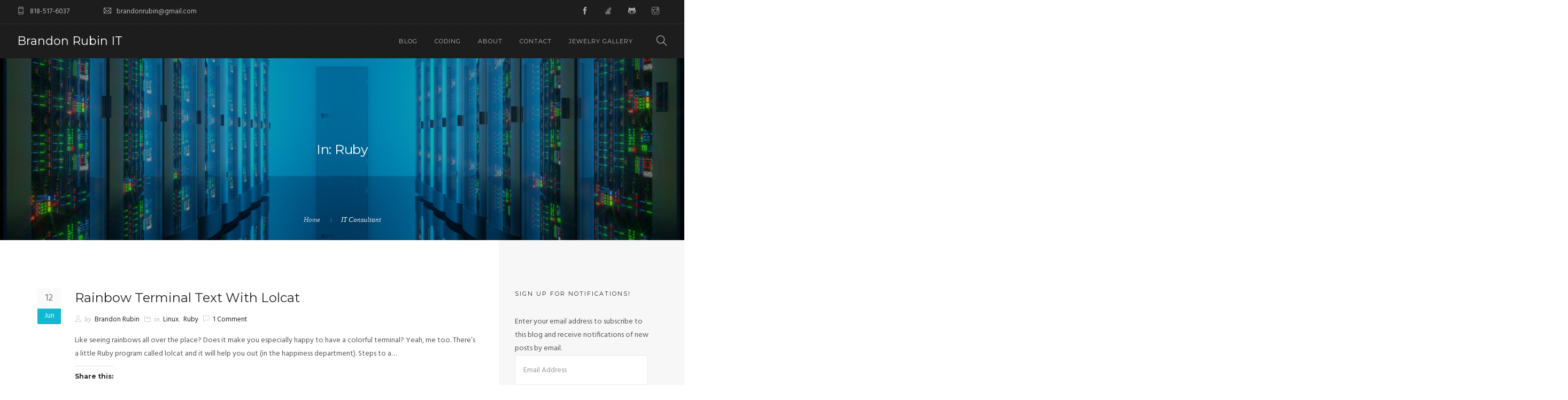

--- FILE ---
content_type: text/html; charset=UTF-8
request_url: https://brandonrubin.me/category/code/ruby/
body_size: 9877
content:
<!doctype html>
<html lang="en-US">
<head>
	<meta charset="UTF-8">
	<meta name="viewport" content="width=device-width, initial-scale=1.0">
	<link rel="pingback" href="https://brandonrubin.me/xmlrpc.php" />
	<title>Ruby &#8211; Brandon Rubin</title>
<link rel='dns-prefetch' href='//s0.wp.com' />
<link rel='dns-prefetch' href='//secure.gravatar.com' />
<link rel='dns-prefetch' href='//fonts.googleapis.com' />
<link rel='dns-prefetch' href='//s.w.org' />
<link rel="alternate" type="application/rss+xml" title="Brandon Rubin &raquo; Feed" href="https://brandonrubin.me/feed/" />
<link rel="alternate" type="application/rss+xml" title="Brandon Rubin &raquo; Comments Feed" href="https://brandonrubin.me/comments/feed/" />
<link rel="alternate" type="application/rss+xml" title="Brandon Rubin &raquo; Ruby Category Feed" href="https://brandonrubin.me/category/code/ruby/feed/" />
		<script type="text/javascript">
			window._wpemojiSettings = {"baseUrl":"https:\/\/s.w.org\/images\/core\/emoji\/12.0.0-1\/72x72\/","ext":".png","svgUrl":"https:\/\/s.w.org\/images\/core\/emoji\/12.0.0-1\/svg\/","svgExt":".svg","source":{"concatemoji":"https:\/\/brandonrubin.me\/wp-includes\/js\/wp-emoji-release.min.js?ver=5.2.23"}};
			!function(e,a,t){var n,r,o,i=a.createElement("canvas"),p=i.getContext&&i.getContext("2d");function s(e,t){var a=String.fromCharCode;p.clearRect(0,0,i.width,i.height),p.fillText(a.apply(this,e),0,0);e=i.toDataURL();return p.clearRect(0,0,i.width,i.height),p.fillText(a.apply(this,t),0,0),e===i.toDataURL()}function c(e){var t=a.createElement("script");t.src=e,t.defer=t.type="text/javascript",a.getElementsByTagName("head")[0].appendChild(t)}for(o=Array("flag","emoji"),t.supports={everything:!0,everythingExceptFlag:!0},r=0;r<o.length;r++)t.supports[o[r]]=function(e){if(!p||!p.fillText)return!1;switch(p.textBaseline="top",p.font="600 32px Arial",e){case"flag":return s([55356,56826,55356,56819],[55356,56826,8203,55356,56819])?!1:!s([55356,57332,56128,56423,56128,56418,56128,56421,56128,56430,56128,56423,56128,56447],[55356,57332,8203,56128,56423,8203,56128,56418,8203,56128,56421,8203,56128,56430,8203,56128,56423,8203,56128,56447]);case"emoji":return!s([55357,56424,55356,57342,8205,55358,56605,8205,55357,56424,55356,57340],[55357,56424,55356,57342,8203,55358,56605,8203,55357,56424,55356,57340])}return!1}(o[r]),t.supports.everything=t.supports.everything&&t.supports[o[r]],"flag"!==o[r]&&(t.supports.everythingExceptFlag=t.supports.everythingExceptFlag&&t.supports[o[r]]);t.supports.everythingExceptFlag=t.supports.everythingExceptFlag&&!t.supports.flag,t.DOMReady=!1,t.readyCallback=function(){t.DOMReady=!0},t.supports.everything||(n=function(){t.readyCallback()},a.addEventListener?(a.addEventListener("DOMContentLoaded",n,!1),e.addEventListener("load",n,!1)):(e.attachEvent("onload",n),a.attachEvent("onreadystatechange",function(){"complete"===a.readyState&&t.readyCallback()})),(n=t.source||{}).concatemoji?c(n.concatemoji):n.wpemoji&&n.twemoji&&(c(n.twemoji),c(n.wpemoji)))}(window,document,window._wpemojiSettings);
		</script>
		<style type="text/css">
img.wp-smiley,
img.emoji {
	display: inline !important;
	border: none !important;
	box-shadow: none !important;
	height: 1em !important;
	width: 1em !important;
	margin: 0 .07em !important;
	vertical-align: -0.1em !important;
	background: none !important;
	padding: 0 !important;
}
</style>
	<link rel='stylesheet' id='crayon-css'  href='https://brandonrubin.me/wp-content/plugins/crayon-syntax-highlighter/css/min/crayon.min.css?ver=_2.7.2_beta' type='text/css' media='all' />
<link rel='stylesheet' id='crayon-theme-arduino-ide-css'  href='https://brandonrubin.me/wp-content/plugins/crayon-syntax-highlighter/themes/arduino-ide/arduino-ide.css?ver=_2.7.2_beta' type='text/css' media='all' />
<link rel='stylesheet' id='crayon-font-inconsolata-css'  href='https://brandonrubin.me/wp-content/plugins/crayon-syntax-highlighter/fonts/inconsolata.css?ver=_2.7.2_beta' type='text/css' media='all' />
<link rel='stylesheet' id='wp-block-library-css'  href='https://brandonrubin.me/wp-includes/css/dist/block-library/style.min.css?ver=5.2.23' type='text/css' media='all' />
<link rel='stylesheet' id='contact-form-7-css'  href='https://brandonrubin.me/wp-content/plugins/contact-form-7/includes/css/styles.css?ver=5.1.4' type='text/css' media='all' />
<link rel='stylesheet' id='rs-plugin-settings-css'  href='https://brandonrubin.me/wp-content/plugins/revslider/public/assets/css/settings.css?ver=5.4.6.3.1' type='text/css' media='all' />
<style id='rs-plugin-settings-inline-css' type='text/css'>
#rs-demo-id {}
</style>
<link rel='stylesheet' id='roneous-libs-css'  href='https://brandonrubin.me/wp-content/themes/roneous/assets/css/libs.css?ver=5.2.23' type='text/css' media='all' />
<link rel='stylesheet' id='roneous-theme-styles-css'  href='https://brandonrubin.me/wp-content/uploads/wp-less-cache/roneous-theme-styles.css?ver=1538544022' type='text/css' media='all' />
<link rel='stylesheet' id='roneous-style-css'  href='https://brandonrubin.me/wp-content/themes/roneous/style.css?ver=5.2.23' type='text/css' media='all' />
<link rel='stylesheet' id='roneous-child-style-css'  href='https://brandonrubin.me/wp-content/themes/roneous-child/style.css?ver=5.2.23' type='text/css' media='all' />
<link rel='stylesheet' id='roneous-google-fonts-css'  href='https://fonts.googleapis.com/css?family=Hind%3A400%2C100%2C300%2C400%2C600%2C700%7CMontserrat%3A400%2C100%2C300%2C400%2C600%2C700%7CRoboto%3A400%2C100%2C300%2C400%2C600%2C700%7COpen+Sans%3A300%2C400&#038;subset=latin%2Clatin-ext&#038;ver=5.2.23' type='text/css' media='all' />
<link rel='stylesheet' id='social-logos-css'  href='https://brandonrubin.me/wp-content/plugins/jetpack/_inc/social-logos/social-logos.min.css?ver=1' type='text/css' media='all' />
<link rel='stylesheet' id='jetpack_css-css'  href='https://brandonrubin.me/wp-content/plugins/jetpack/css/jetpack.css?ver=7.7.6' type='text/css' media='all' />
<script type='text/javascript' src='https://brandonrubin.me/wp-includes/js/jquery/jquery.js?ver=1.12.4-wp'></script>
<script type='text/javascript' src='https://brandonrubin.me/wp-includes/js/jquery/jquery-migrate.min.js?ver=1.4.1'></script>
<script type='text/javascript'>
/* <![CDATA[ */
var CrayonSyntaxSettings = {"version":"_2.7.2_beta","is_admin":"0","ajaxurl":"https:\/\/brandonrubin.me\/wp-admin\/admin-ajax.php","prefix":"crayon-","setting":"crayon-setting","selected":"crayon-setting-selected","changed":"crayon-setting-changed","special":"crayon-setting-special","orig_value":"data-orig-value","debug":""};
var CrayonSyntaxStrings = {"copy":"Press %s to Copy, %s to Paste","minimize":"Click To Expand Code"};
/* ]]> */
</script>
<script type='text/javascript' src='https://brandonrubin.me/wp-content/plugins/crayon-syntax-highlighter/js/min/crayon.min.js?ver=_2.7.2_beta'></script>
<script type='text/javascript' src='https://brandonrubin.me/wp-content/plugins/revslider/public/assets/js/jquery.themepunch.tools.min.js?ver=5.4.6.3.1'></script>
<script type='text/javascript' src='https://brandonrubin.me/wp-content/plugins/revslider/public/assets/js/jquery.themepunch.revolution.min.js?ver=5.4.6.3.1'></script>
<link rel='https://api.w.org/' href='https://brandonrubin.me/wp-json/' />
<link rel="EditURI" type="application/rsd+xml" title="RSD" href="https://brandonrubin.me/xmlrpc.php?rsd" />
<link rel="wlwmanifest" type="application/wlwmanifest+xml" href="https://brandonrubin.me/wp-includes/wlwmanifest.xml" /> 
<meta name="generator" content="WordPress 5.2.23" />

<link rel='dns-prefetch' href='//v0.wordpress.com'/>
<link rel='dns-prefetch' href='//jetpack.wordpress.com'/>
<link rel='dns-prefetch' href='//s0.wp.com'/>
<link rel='dns-prefetch' href='//s1.wp.com'/>
<link rel='dns-prefetch' href='//s2.wp.com'/>
<link rel='dns-prefetch' href='//public-api.wordpress.com'/>
<link rel='dns-prefetch' href='//0.gravatar.com'/>
<link rel='dns-prefetch' href='//1.gravatar.com'/>
<link rel='dns-prefetch' href='//2.gravatar.com'/>
<link rel='dns-prefetch' href='//i0.wp.com'/>
<link rel='dns-prefetch' href='//i1.wp.com'/>
<link rel='dns-prefetch' href='//i2.wp.com'/>
<meta name="generator" content="Powered by Slider Revolution 5.4.6.3.1 - responsive, Mobile-Friendly Slider Plugin for WordPress with comfortable drag and drop interface." />

<!-- Jetpack Open Graph Tags -->
<meta property="og:type" content="website" />
<meta property="og:title" content="Ruby &#8211; Brandon Rubin" />
<meta property="og:url" content="https://brandonrubin.me/category/code/ruby/" />
<meta property="og:site_name" content="Brandon Rubin" />
<meta property="og:image" content="https://i0.wp.com/brandonrubin.me/wp-content/uploads/2018/07/cropped-Server-Hallway_3000x2000.jpeg?fit=512%2C512&amp;ssl=1" />
<meta property="og:image:width" content="512" />
<meta property="og:image:height" content="512" />
<meta property="og:locale" content="en_US" />
<meta name="twitter:creator" content="@brandonrubin" />

<!-- End Jetpack Open Graph Tags -->
<link rel="icon" href="https://i0.wp.com/brandonrubin.me/wp-content/uploads/2018/07/cropped-Server-Hallway_3000x2000.jpeg?fit=32%2C32&#038;ssl=1" sizes="32x32" />
<link rel="icon" href="https://i0.wp.com/brandonrubin.me/wp-content/uploads/2018/07/cropped-Server-Hallway_3000x2000.jpeg?fit=192%2C192&#038;ssl=1" sizes="192x192" />
<link rel="apple-touch-icon-precomposed" href="https://i0.wp.com/brandonrubin.me/wp-content/uploads/2018/07/cropped-Server-Hallway_3000x2000.jpeg?fit=180%2C180&#038;ssl=1" />
<meta name="msapplication-TileImage" content="https://i0.wp.com/brandonrubin.me/wp-content/uploads/2018/07/cropped-Server-Hallway_3000x2000.jpeg?fit=270%2C270&#038;ssl=1" />
<script type="text/javascript">function setREVStartSize(e){
				try{ var i=jQuery(window).width(),t=9999,r=0,n=0,l=0,f=0,s=0,h=0;					
					if(e.responsiveLevels&&(jQuery.each(e.responsiveLevels,function(e,f){f>i&&(t=r=f,l=e),i>f&&f>r&&(r=f,n=e)}),t>r&&(l=n)),f=e.gridheight[l]||e.gridheight[0]||e.gridheight,s=e.gridwidth[l]||e.gridwidth[0]||e.gridwidth,h=i/s,h=h>1?1:h,f=Math.round(h*f),"fullscreen"==e.sliderLayout){var u=(e.c.width(),jQuery(window).height());if(void 0!=e.fullScreenOffsetContainer){var c=e.fullScreenOffsetContainer.split(",");if (c) jQuery.each(c,function(e,i){u=jQuery(i).length>0?u-jQuery(i).outerHeight(!0):u}),e.fullScreenOffset.split("%").length>1&&void 0!=e.fullScreenOffset&&e.fullScreenOffset.length>0?u-=jQuery(window).height()*parseInt(e.fullScreenOffset,0)/100:void 0!=e.fullScreenOffset&&e.fullScreenOffset.length>0&&(u-=parseInt(e.fullScreenOffset,0))}f=u}else void 0!=e.minHeight&&f<e.minHeight&&(f=e.minHeight);e.c.closest(".rev_slider_wrapper").css({height:f})					
				}catch(d){console.log("Failure at Presize of Slider:"+d)}
			};</script>
</head>
<body class="archive category category-ruby category-45 normal-layout">
			<div class="nav-container">
    <nav class="bg-dark">
        	
<div class="nav-utility">
		    <div class="module left"><i class="ti-mobile">&nbsp;</i>
	        <span class="sub">818-517-6037</span>
	    </div>
        	    <div class="module left"><i class="ti-email">&nbsp;</i>
	        <span class="sub">brandonrubin@gmail.com</span>
	    </div>
    	<div class="module right">
		<ul class="list-inline social-list mb24">
            <li><a href="https://facebook.com/brandonrubin" target="_blank"><i class="ti-facebook"></i></a></li><li><a href="https://askubuntu.com/users/155353/steelsouls" target="_blank"><i class="ti-stack-overflow"></i></a></li><li><a href="https://github.com/Steelsouls" target="_blank"><i class="ti-github"></i></a></li><li><a href="https://instagram.com/allaboutthis" target="_blank"><i class="ti-instagram"></i></a></li>        </ul>
    </div>
</div>        <div class="nav-bar">
            <div class="module left">
                <a href="https://brandonrubin.me/">
                                            <h1 class="logo">Brandon Rubin IT</h1>
                                    </a>
            </div>
            <div class="module widget-wrap mobile-toggle right visible-sm visible-xs">
                <i class="ti-menu"></i>
            </div>
            <div class="module-group right">
                <div class="module left">
                    <ul id="menu-main-menu" class="menu"><li id="menu-item-240"  class="menu-item menu-item-type-custom menu-item-object-custom menu-item-240"><a href="https://www.brandonrubin.me">Blog</a><li id="menu-item-813"  class="menu-item menu-item-type-post_type menu-item-object-page menu-item-813"><a href="https://brandonrubin.me/coding/">Coding</a><li id="menu-item-52"  class="menu-item menu-item-type-post_type menu-item-object-page menu-item-52"><a href="https://brandonrubin.me/about/">About</a><li id="menu-item-53"  class="menu-item menu-item-type-post_type menu-item-object-page menu-item-53"><a href="https://brandonrubin.me/contact/">Contact</a><li id="menu-item-1528"  class="menu-item menu-item-type-post_type menu-item-object-page menu-item-has-children menu-item-1528 has-dropdown"><a href="https://brandonrubin.me/jewelry-gallery/">Jewelry Gallery</a>
<ul role="menu" class=" subnav">
	<li id="menu-item-244"  class="menu-item menu-item-type-post_type menu-item-object-page menu-item-244"><a href="https://brandonrubin.me/concept-gallery/">Concept Gallery</a>	<li id="menu-item-1149"  class="menu-item menu-item-type-post_type menu-item-object-page menu-item-1149"><a href="https://brandonrubin.me/jewelry-gallery/rings/">Rings</a>	<li id="menu-item-1148"  class="menu-item menu-item-type-post_type menu-item-object-page menu-item-1148"><a href="https://brandonrubin.me/jewelry-gallery/earrings/">Earrings</a>	<li id="menu-item-1147"  class="menu-item menu-item-type-post_type menu-item-object-page menu-item-1147"><a href="https://brandonrubin.me/jewelry-gallery/necklaces/">Necklaces</a>	<li id="menu-item-1146"  class="menu-item menu-item-type-post_type menu-item-object-page menu-item-1146"><a href="https://brandonrubin.me/jewelry-gallery/chainmaille/">Chainmaille</a></ul>
</ul>                </div>
				<div class="module widget-wrap search-widget-wrap left">
    <div class="search">
        <a href="#"><i class="ti-search"></i></a>
        <span class="title">Search Site</span>
    </div>
    <div class="widget-inner">
        <form class="search-form" method="get" id="searchform" action="https://brandonrubin.me/">
	<input type="text" id="s2" class="mb0" name="s" value="" placeholder="Search on site..." autocomplete="off" />
	<input type="submit" value="" class="btn">
</form>    </div>
</div>            </div>
        </div>
    </nav>
</div>	<div class="main-container"><section class="page-title page-title-center image-bg overlay parallax"><div class="background-content"><img src="https://brandonrubin.me/wp-content/uploads/2018/07/Server-Hallway_3000x2000.jpeg" alt="page-header" class="background-image" /></div>
							<div class="container"><div class="row"><div class="col-sm-12 text-center">
					        	<h2 class="heading-title mb0">In: Ruby</h2>
					        	<p class="lead fade-color mb0"></p>
							</div></div></div><ol class="breadcrumb breadcrumb-style"><li><a href="https://brandonrubin.me/" class="home-link" rel="home">Home</a></li><li class="active">IT Consultant</li></ol></section><section class="p0">
    <div class="container">
        <div class="row">
            <div id="main-content" class="col-md-9 mb-xs-24">
            	<div class="post-wrap mb64">
	<div class="inner-wrap border-none p0">
		<div class="inner-left">
			<div class="day">12</div>
			<div class="month">Jun</div>
		</div>
		<div class="inner-right">
		    <div class="post-title">
    <h4><a class="link-dark-title entry-title" href="https://brandonrubin.me/2014/06/12/rainbow-terminal-text-with-lolcat/">Rainbow Terminal Text With Lolcat</a></h4></div>
<div class="entry-meta mt8 mb16 p0">
	<span class="inline-block hide updated"><i class="ti-timer"></i>June 12, 2014</span>
	<span class="inline-block author"><i class="ti-user"></i><span>by</span><a href="https://brandonrubin.me/author/steelsouls/" title="Posts by Brandon Rubin" rel="author">Brandon Rubin</a></span>
			<span class="inline-block"><i class="ti-folder"></i><span>in</span><a href="https://brandonrubin.me/category/linux-2/" rel="category tag">Linux</a>,</span><span class="inline-block"><a href="https://brandonrubin.me/category/code/ruby/" rel="category tag">Ruby</a></span>
				<span class="inline-block"><i class="ti-comment"></i><a href="https://brandonrubin.me/2014/06/12/rainbow-terminal-text-with-lolcat/#comments">1 Comment</a></span>
	</div><p>Like seeing rainbows all over the place? Does it make you especially happy to have a colorful terminal? Yeah, me too. There&#8217;s a little Ruby program called lolcat and it will help you out (in the happiness department). Steps to a&#8230;</p>
<div class="sharedaddy sd-sharing-enabled"><div class="robots-nocontent sd-block sd-social sd-social-icon sd-sharing"><h3 class="sd-title">Share this:</h3><div class="sd-content"><ul><li class="share-twitter"><a rel="nofollow noopener noreferrer" data-shared="sharing-twitter-569" class="share-twitter sd-button share-icon no-text" href="https://brandonrubin.me/2014/06/12/rainbow-terminal-text-with-lolcat/?share=twitter" target="_blank" title="Click to share on Twitter"><span></span><span class="sharing-screen-reader-text">Click to share on Twitter (Opens in new window)</span></a></li><li class="share-facebook"><a rel="nofollow noopener noreferrer" data-shared="sharing-facebook-569" class="share-facebook sd-button share-icon no-text" href="https://brandonrubin.me/2014/06/12/rainbow-terminal-text-with-lolcat/?share=facebook" target="_blank" title="Click to share on Facebook"><span></span><span class="sharing-screen-reader-text">Click to share on Facebook (Opens in new window)</span></a></li><li class="share-pocket"><a rel="nofollow noopener noreferrer" data-shared="" class="share-pocket sd-button share-icon no-text" href="https://brandonrubin.me/2014/06/12/rainbow-terminal-text-with-lolcat/?share=pocket" target="_blank" title="Click to share on Pocket"><span></span><span class="sharing-screen-reader-text">Click to share on Pocket (Opens in new window)</span></a></li><li class="share-tumblr"><a rel="nofollow noopener noreferrer" data-shared="" class="share-tumblr sd-button share-icon no-text" href="https://brandonrubin.me/2014/06/12/rainbow-terminal-text-with-lolcat/?share=tumblr" target="_blank" title="Click to share on Tumblr"><span></span><span class="sharing-screen-reader-text">Click to share on Tumblr (Opens in new window)</span></a></li><li class="share-pinterest"><a rel="nofollow noopener noreferrer" data-shared="sharing-pinterest-569" class="share-pinterest sd-button share-icon no-text" href="https://brandonrubin.me/2014/06/12/rainbow-terminal-text-with-lolcat/?share=pinterest" target="_blank" title="Click to share on Pinterest"><span></span><span class="sharing-screen-reader-text">Click to share on Pinterest (Opens in new window)</span></a></li><li class="share-linkedin"><a rel="nofollow noopener noreferrer" data-shared="sharing-linkedin-569" class="share-linkedin sd-button share-icon no-text" href="https://brandonrubin.me/2014/06/12/rainbow-terminal-text-with-lolcat/?share=linkedin" target="_blank" title="Click to share on LinkedIn"><span></span><span class="sharing-screen-reader-text">Click to share on LinkedIn (Opens in new window)</span></a></li><li class="share-email"><a rel="nofollow noopener noreferrer" data-shared="" class="share-email sd-button share-icon no-text" href="https://brandonrubin.me/2014/06/12/rainbow-terminal-text-with-lolcat/?share=email" target="_blank" title="Click to email this to a friend"><span></span><span class="sharing-screen-reader-text">Click to email this to a friend (Opens in new window)</span></a></li><li class="share-end"></li></ul></div></div></div>			<div class="overflow-hidden">
				<div class="pull-left">
					<span class="read-more"><a href="https://brandonrubin.me/2014/06/12/rainbow-terminal-text-with-lolcat/"><span data-hover="Read More">Read More</span></a></span>
				</div>
				<div class="pull-right">
									</div>
			</div>
		</div>
	</div>
</div><div class="post-wrap mb64">
	<div class="inner-wrap border-none p0">
		<div class="inner-left">
			<div class="day">18</div>
			<div class="month">Sep</div>
		</div>
		<div class="inner-right">
		    <div class="post-title">
    <h4><a class="link-dark-title entry-title" href="https://brandonrubin.me/2013/09/18/public-code-number-one/">Public Code Number One</a></h4></div>
<div class="entry-meta mt8 mb16 p0">
	<span class="inline-block hide updated"><i class="ti-timer"></i>September 18, 2013</span>
	<span class="inline-block author"><i class="ti-user"></i><span>by</span><a href="https://brandonrubin.me/author/steelsouls/" title="Posts by Brandon Rubin" rel="author">Brandon Rubin</a></span>
			<span class="inline-block"><i class="ti-folder"></i><span>in</span><a href="https://brandonrubin.me/category/code/" rel="category tag">Code</a>,</span><span class="inline-block"><a href="https://brandonrubin.me/category/code/ruby/" rel="category tag">Ruby</a></span>
		</div><p>Today I finally released my first public code into the wild. I&#8217;ve been teaching myself programming, and throughout the learning process, my code has been in private repositories with Bitbucket. It was a struggle to feel confident enough to put&#8230;</p>
<div class="sharedaddy sd-sharing-enabled"><div class="robots-nocontent sd-block sd-social sd-social-icon sd-sharing"><h3 class="sd-title">Share this:</h3><div class="sd-content"><ul><li class="share-twitter"><a rel="nofollow noopener noreferrer" data-shared="sharing-twitter-564" class="share-twitter sd-button share-icon no-text" href="https://brandonrubin.me/2013/09/18/public-code-number-one/?share=twitter" target="_blank" title="Click to share on Twitter"><span></span><span class="sharing-screen-reader-text">Click to share on Twitter (Opens in new window)</span></a></li><li class="share-facebook"><a rel="nofollow noopener noreferrer" data-shared="sharing-facebook-564" class="share-facebook sd-button share-icon no-text" href="https://brandonrubin.me/2013/09/18/public-code-number-one/?share=facebook" target="_blank" title="Click to share on Facebook"><span></span><span class="sharing-screen-reader-text">Click to share on Facebook (Opens in new window)</span></a></li><li class="share-pocket"><a rel="nofollow noopener noreferrer" data-shared="" class="share-pocket sd-button share-icon no-text" href="https://brandonrubin.me/2013/09/18/public-code-number-one/?share=pocket" target="_blank" title="Click to share on Pocket"><span></span><span class="sharing-screen-reader-text">Click to share on Pocket (Opens in new window)</span></a></li><li class="share-tumblr"><a rel="nofollow noopener noreferrer" data-shared="" class="share-tumblr sd-button share-icon no-text" href="https://brandonrubin.me/2013/09/18/public-code-number-one/?share=tumblr" target="_blank" title="Click to share on Tumblr"><span></span><span class="sharing-screen-reader-text">Click to share on Tumblr (Opens in new window)</span></a></li><li class="share-pinterest"><a rel="nofollow noopener noreferrer" data-shared="sharing-pinterest-564" class="share-pinterest sd-button share-icon no-text" href="https://brandonrubin.me/2013/09/18/public-code-number-one/?share=pinterest" target="_blank" title="Click to share on Pinterest"><span></span><span class="sharing-screen-reader-text">Click to share on Pinterest (Opens in new window)</span></a></li><li class="share-linkedin"><a rel="nofollow noopener noreferrer" data-shared="sharing-linkedin-564" class="share-linkedin sd-button share-icon no-text" href="https://brandonrubin.me/2013/09/18/public-code-number-one/?share=linkedin" target="_blank" title="Click to share on LinkedIn"><span></span><span class="sharing-screen-reader-text">Click to share on LinkedIn (Opens in new window)</span></a></li><li class="share-email"><a rel="nofollow noopener noreferrer" data-shared="" class="share-email sd-button share-icon no-text" href="https://brandonrubin.me/2013/09/18/public-code-number-one/?share=email" target="_blank" title="Click to email this to a friend"><span></span><span class="sharing-screen-reader-text">Click to email this to a friend (Opens in new window)</span></a></li><li class="share-end"></li></ul></div></div></div>			<div class="overflow-hidden">
				<div class="pull-left">
					<span class="read-more"><a href="https://brandonrubin.me/2013/09/18/public-code-number-one/"><span data-hover="Read More">Read More</span></a></span>
				</div>
				<div class="pull-right">
									</div>
			</div>
		</div>
	</div>
</div><div class="post-wrap mb64">
	<div class="inner-wrap border-none p0">
		<div class="inner-left">
			<div class="day">22</div>
			<div class="month">Aug</div>
		</div>
		<div class="inner-right">
		    <div class="post-title">
    <h4><a class="link-dark-title entry-title" href="https://brandonrubin.me/2013/08/22/poetic-ruby-method/">Poetic Ruby Method</a></h4></div>
<div class="entry-meta mt8 mb16 p0">
	<span class="inline-block hide updated"><i class="ti-timer"></i>August 22, 2013</span>
	<span class="inline-block author"><i class="ti-user"></i><span>by</span><a href="https://brandonrubin.me/author/steelsouls/" title="Posts by Brandon Rubin" rel="author">Brandon Rubin</a></span>
			<span class="inline-block"><i class="ti-folder"></i><span>in</span><a href="https://brandonrubin.me/category/code/ruby/" rel="category tag">Ruby</a></span>
		</div><p>Here is a limerick for you. </p><!-- Crayon Syntax Highlighter v_2.7.2_beta -->

		<div id="crayon-6972da944f06b310277553" class="crayon-syntax crayon-theme-arduino-ide crayon-font-inconsolata crayon-os-mac print-yes notranslate" data-settings=" minimize scroll-mouseover wrap" style=" margin-top: 12px; margin-bottom: 12px; font-size: 14px !important; line-height: 15px !important;">
		
			<div class="crayon-plain-wrap"><textarea  class="crayon-plain print-no" data-settings="dblclick" readonly style="-moz-tab-size:4; -o-tab-size:4; -webkit-tab-size:4; tab-size:4; font-size: 14px !important; line-height: 15px !important;">
def walk
  puts 'foot forward'
end</textarea></div>
			<div class="crayon-main" style="">
				<table class="crayon-table">
					<tr class="crayon-row">
				<td class="crayon-nums " data-settings="show">
					<div class="crayon-nums-content" style="font-size: 14px !important; line-height: 15px !important;"><div class="crayon-num" data-line="crayon-6972da944f06b310277553-1">1</div><div class="crayon-num crayon-striped-num" data-line="crayon-6972da944f06b310277553-2">2</div><div class="crayon-num" data-line="crayon-6972da944f06b310277553-3">3</div></div>
				</td>
						<td class="crayon-code"><div class="crayon-pre" style="font-size: 14px !important; line-height: 15px !important; -moz-tab-size:4; -o-tab-size:4; -webkit-tab-size:4; tab-size:4;"><div class="crayon-line" id="crayon-6972da944f06b310277553-1"><span class="crayon-r">def</span><span class="crayon-h"> </span><span class="crayon-i">walk</span></div><div class="crayon-line crayon-striped-line" id="crayon-6972da944f06b310277553-2"><span class="crayon-h">&nbsp;&nbsp;</span><span class="crayon-i">puts</span><span class="crayon-h"> </span><span class="crayon-s">'foot forward'</span></div><div class="crayon-line" id="crayon-6972da944f06b310277553-3"><span class="crayon-st">end</span></div></div></td>
					</tr>
				</table>
			</div>
		</div>
<!-- [Format Time: 0.0003 seconds] -->
<p> Goodnight.</p>
<div class="sharedaddy sd-sharing-enabled"><div class="robots-nocontent sd-block sd-social sd-social-icon sd-sharing"><h3 class="sd-title">Share this:</h3><div class="sd-content"><ul><li class="share-twitter"><a rel="nofollow noopener noreferrer" data-shared="sharing-twitter-442" class="share-twitter sd-button share-icon no-text" href="https://brandonrubin.me/2013/08/22/poetic-ruby-method/?share=twitter" target="_blank" title="Click to share on Twitter"><span></span><span class="sharing-screen-reader-text">Click to share on Twitter (Opens in new window)</span></a></li><li class="share-facebook"><a rel="nofollow noopener noreferrer" data-shared="sharing-facebook-442" class="share-facebook sd-button share-icon no-text" href="https://brandonrubin.me/2013/08/22/poetic-ruby-method/?share=facebook" target="_blank" title="Click to share on Facebook"><span></span><span class="sharing-screen-reader-text">Click to share on Facebook (Opens in new window)</span></a></li><li class="share-pocket"><a rel="nofollow noopener noreferrer" data-shared="" class="share-pocket sd-button share-icon no-text" href="https://brandonrubin.me/2013/08/22/poetic-ruby-method/?share=pocket" target="_blank" title="Click to share on Pocket"><span></span><span class="sharing-screen-reader-text">Click to share on Pocket (Opens in new window)</span></a></li><li class="share-tumblr"><a rel="nofollow noopener noreferrer" data-shared="" class="share-tumblr sd-button share-icon no-text" href="https://brandonrubin.me/2013/08/22/poetic-ruby-method/?share=tumblr" target="_blank" title="Click to share on Tumblr"><span></span><span class="sharing-screen-reader-text">Click to share on Tumblr (Opens in new window)</span></a></li><li class="share-pinterest"><a rel="nofollow noopener noreferrer" data-shared="sharing-pinterest-442" class="share-pinterest sd-button share-icon no-text" href="https://brandonrubin.me/2013/08/22/poetic-ruby-method/?share=pinterest" target="_blank" title="Click to share on Pinterest"><span></span><span class="sharing-screen-reader-text">Click to share on Pinterest (Opens in new window)</span></a></li><li class="share-linkedin"><a rel="nofollow noopener noreferrer" data-shared="sharing-linkedin-442" class="share-linkedin sd-button share-icon no-text" href="https://brandonrubin.me/2013/08/22/poetic-ruby-method/?share=linkedin" target="_blank" title="Click to share on LinkedIn"><span></span><span class="sharing-screen-reader-text">Click to share on LinkedIn (Opens in new window)</span></a></li><li class="share-email"><a rel="nofollow noopener noreferrer" data-shared="" class="share-email sd-button share-icon no-text" href="https://brandonrubin.me/2013/08/22/poetic-ruby-method/?share=email" target="_blank" title="Click to email this to a friend"><span></span><span class="sharing-screen-reader-text">Click to email this to a friend (Opens in new window)</span></a></li><li class="share-end"></li></ul></div></div></div>			<div class="overflow-hidden">
				<div class="pull-left">
					<span class="read-more"><a href="https://brandonrubin.me/2013/08/22/poetic-ruby-method/"><span data-hover="Read More">Read More</span></a></span>
				</div>
				<div class="pull-right">
									</div>
			</div>
		</div>
	</div>
</div><div class="post-wrap mb64">
	<div class="inner-wrap border-none p0">
		<div class="inner-left">
			<div class="day">29</div>
			<div class="month">Jul</div>
		</div>
		<div class="inner-right">
		    <div class="post-title">
    <h4><a class="link-dark-title entry-title" href="https://brandonrubin.me/2013/07/29/using-ruby-find-to-look-for-files/">Using Ruby Find To Look For Files</a></h4></div>
<div class="entry-meta mt8 mb16 p0">
	<span class="inline-block hide updated"><i class="ti-timer"></i>July 29, 2013</span>
	<span class="inline-block author"><i class="ti-user"></i><span>by</span><a href="https://brandonrubin.me/author/steelsouls/" title="Posts by Brandon Rubin" rel="author">Brandon Rubin</a></span>
			<span class="inline-block"><i class="ti-folder"></i><span>in</span><a href="https://brandonrubin.me/category/code/ruby/" rel="category tag">Ruby</a></span>
				<span class="inline-block"><i class="ti-comment"></i><a href="https://brandonrubin.me/2013/07/29/using-ruby-find-to-look-for-files/#comments">1 Comment</a></span>
	</div><p>It&#8217;s only been a few months since I started learning Ruby, and I&#8217;ve found myself using Find more than any other standard library. It&#8217;s likely because I&#8217;m mostly doing scripting work to organize my files. If you&#8217;re also new to&#8230;</p>
<div class="sharedaddy sd-sharing-enabled"><div class="robots-nocontent sd-block sd-social sd-social-icon sd-sharing"><h3 class="sd-title">Share this:</h3><div class="sd-content"><ul><li class="share-twitter"><a rel="nofollow noopener noreferrer" data-shared="sharing-twitter-334" class="share-twitter sd-button share-icon no-text" href="https://brandonrubin.me/2013/07/29/using-ruby-find-to-look-for-files/?share=twitter" target="_blank" title="Click to share on Twitter"><span></span><span class="sharing-screen-reader-text">Click to share on Twitter (Opens in new window)</span></a></li><li class="share-facebook"><a rel="nofollow noopener noreferrer" data-shared="sharing-facebook-334" class="share-facebook sd-button share-icon no-text" href="https://brandonrubin.me/2013/07/29/using-ruby-find-to-look-for-files/?share=facebook" target="_blank" title="Click to share on Facebook"><span></span><span class="sharing-screen-reader-text">Click to share on Facebook (Opens in new window)</span></a></li><li class="share-pocket"><a rel="nofollow noopener noreferrer" data-shared="" class="share-pocket sd-button share-icon no-text" href="https://brandonrubin.me/2013/07/29/using-ruby-find-to-look-for-files/?share=pocket" target="_blank" title="Click to share on Pocket"><span></span><span class="sharing-screen-reader-text">Click to share on Pocket (Opens in new window)</span></a></li><li class="share-tumblr"><a rel="nofollow noopener noreferrer" data-shared="" class="share-tumblr sd-button share-icon no-text" href="https://brandonrubin.me/2013/07/29/using-ruby-find-to-look-for-files/?share=tumblr" target="_blank" title="Click to share on Tumblr"><span></span><span class="sharing-screen-reader-text">Click to share on Tumblr (Opens in new window)</span></a></li><li class="share-pinterest"><a rel="nofollow noopener noreferrer" data-shared="sharing-pinterest-334" class="share-pinterest sd-button share-icon no-text" href="https://brandonrubin.me/2013/07/29/using-ruby-find-to-look-for-files/?share=pinterest" target="_blank" title="Click to share on Pinterest"><span></span><span class="sharing-screen-reader-text">Click to share on Pinterest (Opens in new window)</span></a></li><li class="share-linkedin"><a rel="nofollow noopener noreferrer" data-shared="sharing-linkedin-334" class="share-linkedin sd-button share-icon no-text" href="https://brandonrubin.me/2013/07/29/using-ruby-find-to-look-for-files/?share=linkedin" target="_blank" title="Click to share on LinkedIn"><span></span><span class="sharing-screen-reader-text">Click to share on LinkedIn (Opens in new window)</span></a></li><li class="share-email"><a rel="nofollow noopener noreferrer" data-shared="" class="share-email sd-button share-icon no-text" href="https://brandonrubin.me/2013/07/29/using-ruby-find-to-look-for-files/?share=email" target="_blank" title="Click to email this to a friend"><span></span><span class="sharing-screen-reader-text">Click to email this to a friend (Opens in new window)</span></a></li><li class="share-end"></li></ul></div></div></div>			<div class="overflow-hidden">
				<div class="pull-left">
					<span class="read-more"><a href="https://brandonrubin.me/2013/07/29/using-ruby-find-to-look-for-files/"><span data-hover="Read More">Read More</span></a></span>
				</div>
				<div class="pull-right">
									</div>
			</div>
		</div>
	</div>
</div>            </div>
            <div id="sidebar" class="col-md-3 hidden-sm-xs bg-secondary">
	<div id="blog_subscription-4" class="widget widget_blog_subscription jetpack_subscription_widget"><h6 class="title">Sign up for Notifications!</h6>
            <form action="#" method="post" accept-charset="utf-8" id="subscribe-blog-blog_subscription-4">
				                    <div id="subscribe-text"><p>Enter your email address to subscribe to this blog and receive notifications of new posts by email.</p>
</div>                    <p id="subscribe-email">
                        <label id="jetpack-subscribe-label"
                               class="screen-reader-text"
                               for="subscribe-field-blog_subscription-4">
							Email Address                        </label>
                        <input type="email" name="email" required="required" class="required"
                               value=""
                               id="subscribe-field-blog_subscription-4"
                               placeholder="Email Address"/>
                    </p>

                    <p id="subscribe-submit">
                        <input type="hidden" name="action" value="subscribe"/>
                        <input type="hidden" name="source" value="https://brandonrubin.me/category/code/ruby/"/>
                        <input type="hidden" name="sub-type" value="widget"/>
                        <input type="hidden" name="redirect_fragment" value="blog_subscription-4"/>
						                        <button type="submit"
	                        		                    	                        name="jetpack_subscriptions_widget"
	                    >
	                        Subscribe                        </button>
                    </p>
				            </form>
		
</div><div id="tlg-instagram-widget-3" class="widget widget_tlg-instagram-widget"><h6 class="title">Instagram</h6>Instagram has returned invalid data.</div><div id="top-posts-4" class="widget widget_top-posts"><h6 class="title">Top Posts &amp; Pages</h6><ul>				<li>
										<a href="https://brandonrubin.me/2018/12/03/linux-learns-intro-series/" class="bump-view" data-bump-view="tp">
						Linux Learns - Intro Series					</a>
										</li>
				</ul></div></div>        </div>
    </div>
</section>		<footer class="footer-widget bg-graydark  ">
    <div class="large-container">
        <div class="row">
        	<div class="col-sm-6"><div id="categories-2" class="widget widget_categories"><h6 class="title">Categories</h6><form action="https://brandonrubin.me" method="get"><label class="screen-reader-text" for="cat">Categories</label><select  name='cat' id='cat' class='postform' >
	<option value='-1'>Select Category</option>
	<option class="level-0" value="154">Archive</option>
	<option class="level-0" value="2">Art</option>
	<option class="level-0" value="44">Code</option>
	<option class="level-0" value="83">Gaming</option>
	<option class="level-0" value="50">Jewelry</option>
	<option class="level-0" value="51">Links</option>
	<option class="level-0" value="60">Linux</option>
	<option class="level-0" value="4">Meta</option>
	<option class="level-0" value="43">Personal</option>
	<option class="level-0" value="101">Python</option>
	<option class="level-0" value="45" selected="selected">Ruby</option>
	<option class="level-0" value="89">Tech</option>
</select>
</form>
<script type='text/javascript'>
/* <![CDATA[ */
(function() {
	var dropdown = document.getElementById( "cat" );
	function onCatChange() {
		if ( dropdown.options[ dropdown.selectedIndex ].value > 0 ) {
			dropdown.parentNode.submit();
		}
	}
	dropdown.onchange = onCatChange;
})();
/* ]]> */
</script>

			</div></div><div class="col-sm-6"><div id="blog_subscription-5" class="widget widget_blog_subscription jetpack_subscription_widget"><h6 class="title">Subscribe to Blog via Email</h6>
            <form action="#" method="post" accept-charset="utf-8" id="subscribe-blog-blog_subscription-5">
				                    <div id="subscribe-text"><p>Enter your email address to subscribe to this blog and receive notifications of new posts by email.</p>
</div>                    <p id="subscribe-email">
                        <label id="jetpack-subscribe-label"
                               class="screen-reader-text"
                               for="subscribe-field-blog_subscription-5">
							Email Address                        </label>
                        <input type="email" name="email" required="required" class="required"
                               value=""
                               id="subscribe-field-blog_subscription-5"
                               placeholder="Email Address"/>
                    </p>

                    <p id="subscribe-submit">
                        <input type="hidden" name="action" value="subscribe"/>
                        <input type="hidden" name="source" value="https://brandonrubin.me/category/code/ruby/"/>
                        <input type="hidden" name="sub-type" value="widget"/>
                        <input type="hidden" name="redirect_fragment" value="blog_subscription-5"/>
						                        <button type="submit"
	                        		                    	                        name="jetpack_subscriptions_widget"
	                    >
	                        Subscribe                        </button>
                    </p>
				            </form>
		
</div></div><div class="clear"></div>        </div>
    </div>
    </footer>					<div class="back-to-top"><i class="ti-angle-up"></i></div>
			</div><!--END: main-container-->
		<div style="display:none">
	</div>

	<script type="text/javascript">
		window.WPCOM_sharing_counts = {"https:\/\/brandonrubin.me\/2014\/06\/12\/rainbow-terminal-text-with-lolcat\/":569,"https:\/\/brandonrubin.me\/2013\/09\/18\/public-code-number-one\/":564,"https:\/\/brandonrubin.me\/2013\/08\/22\/poetic-ruby-method\/":442,"https:\/\/brandonrubin.me\/2013\/07\/29\/using-ruby-find-to-look-for-files\/":334};
	</script>
							<div id="sharing_email" style="display: none;">
		<form action="/category/code/ruby/" method="post">
			<label for="target_email">Send to Email Address</label>
			<input type="email" name="target_email" id="target_email" value="" />

			
				<label for="source_name">Your Name</label>
				<input type="text" name="source_name" id="source_name" value="" />

				<label for="source_email">Your Email Address</label>
				<input type="email" name="source_email" id="source_email" value="" />

						<input type="text" id="jetpack-source_f_name" name="source_f_name" class="input" value="" size="25" autocomplete="off" title="This field is for validation and should not be changed" />
			
			<img style="float: right; display: none" class="loading" src="https://brandonrubin.me/wp-content/plugins/jetpack/modules/sharedaddy/images/loading.gif" alt="loading" width="16" height="16" />
			<input type="submit" value="Send Email" class="sharing_send" />
			<a rel="nofollow" href="#cancel" class="sharing_cancel" role="button">Cancel</a>

			<div class="errors errors-1" style="display: none;">
				Post was not sent - check your email addresses!			</div>

			<div class="errors errors-2" style="display: none;">
				Email check failed, please try again			</div>

			<div class="errors errors-3" style="display: none;">
				Sorry, your blog cannot share posts by email.			</div>
		</form>
	</div>
<script type='text/javascript' src='https://brandonrubin.me/wp-content/plugins/jetpack/_inc/build/photon/photon.min.js?ver=20190201'></script>
<script type='text/javascript'>
/* <![CDATA[ */
var wpcf7 = {"apiSettings":{"root":"https:\/\/brandonrubin.me\/wp-json\/contact-form-7\/v1","namespace":"contact-form-7\/v1"}};
/* ]]> */
</script>
<script type='text/javascript' src='https://brandonrubin.me/wp-content/plugins/contact-form-7/includes/js/scripts.js?ver=5.1.4'></script>
<script type='text/javascript' src='https://s0.wp.com/wp-content/js/devicepx-jetpack.js?ver=202604'></script>
<script type='text/javascript' src='https://secure.gravatar.com/js/gprofiles.js?ver=2026Janaa'></script>
<script type='text/javascript'>
/* <![CDATA[ */
var WPGroHo = {"my_hash":""};
/* ]]> */
</script>
<script type='text/javascript' src='https://brandonrubin.me/wp-content/plugins/jetpack/modules/wpgroho.js?ver=5.2.23'></script>
<script type='text/javascript' src='https://brandonrubin.me/wp-content/themes/roneous/assets/js/bootstrap.js?ver=5.2.23'></script>
<script type='text/javascript' src='https://brandonrubin.me/wp-content/themes/roneous/assets/js/libs.js?ver=5.2.23'></script>
<script type='text/javascript'>
/* <![CDATA[ */
var wp_data = {"roneous_ajax_url":"https:\/\/brandonrubin.me\/wp-admin\/admin-ajax.php","roneous_menu_height":"64","roneous_permalink":"https:\/\/brandonrubin.me\/2014\/06\/12\/rainbow-terminal-text-with-lolcat\/"};
/* ]]> */
</script>
<script type='text/javascript' src='https://brandonrubin.me/wp-content/themes/roneous/assets/js/scripts.js?ver=5.2.23'></script>
<script type='text/javascript' src='https://brandonrubin.me/wp-includes/js/wp-embed.min.js?ver=5.2.23'></script>
<script type='text/javascript' src='https://brandonrubin.me/wp-content/plugins/jetpack/_inc/build/spin.min.js?ver=1.3'></script>
<script type='text/javascript' src='https://brandonrubin.me/wp-content/plugins/jetpack/_inc/build/jquery.spin.min.js?ver=1.3'></script>
<script type='text/javascript'>
/* <![CDATA[ */
var jetpackCarouselStrings = {"widths":[370,700,1000,1200,1400,2000],"is_logged_in":"","lang":"en","ajaxurl":"https:\/\/brandonrubin.me\/wp-admin\/admin-ajax.php","nonce":"dcd73742af","display_exif":"0","display_geo":"1","single_image_gallery":"1","single_image_gallery_media_file":"","background_color":"black","comment":"Comment","post_comment":"Post Comment","write_comment":"Write a Comment...","loading_comments":"Loading Comments...","download_original":"View full size <span class=\"photo-size\">{0}<span class=\"photo-size-times\">\u00d7<\/span>{1}<\/span>","no_comment_text":"Please be sure to submit some text with your comment.","no_comment_email":"Please provide an email address to comment.","no_comment_author":"Please provide your name to comment.","comment_post_error":"Sorry, but there was an error posting your comment. Please try again later.","comment_approved":"Your comment was approved.","comment_unapproved":"Your comment is in moderation.","camera":"Camera","aperture":"Aperture","shutter_speed":"Shutter Speed","focal_length":"Focal Length","copyright":"Copyright","comment_registration":"0","require_name_email":"1","login_url":"https:\/\/brandonrubin.me\/wp-login.php?redirect_to=https%3A%2F%2Fbrandonrubin.me%2F2014%2F06%2F12%2Frainbow-terminal-text-with-lolcat%2F","blog_id":"1","meta_data":["camera","aperture","shutter_speed","focal_length","copyright"],"local_comments_commenting_as":"<fieldset><label for=\"email\">Email (Required)<\/label> <input type=\"text\" name=\"email\" class=\"jp-carousel-comment-form-field jp-carousel-comment-form-text-field\" id=\"jp-carousel-comment-form-email-field\" \/><\/fieldset><fieldset><label for=\"author\">Name (Required)<\/label> <input type=\"text\" name=\"author\" class=\"jp-carousel-comment-form-field jp-carousel-comment-form-text-field\" id=\"jp-carousel-comment-form-author-field\" \/><\/fieldset><fieldset><label for=\"url\">Website<\/label> <input type=\"text\" name=\"url\" class=\"jp-carousel-comment-form-field jp-carousel-comment-form-text-field\" id=\"jp-carousel-comment-form-url-field\" \/><\/fieldset>"};
/* ]]> */
</script>
<script type='text/javascript' src='https://brandonrubin.me/wp-content/plugins/jetpack/_inc/build/carousel/jetpack-carousel.min.js?ver=20190102'></script>
<script type='text/javascript'>
/* <![CDATA[ */
var sharing_js_options = {"lang":"en","counts":"1","is_stats_active":"1"};
/* ]]> */
</script>
<script type='text/javascript' src='https://brandonrubin.me/wp-content/plugins/jetpack/_inc/build/sharedaddy/sharing.min.js?ver=7.7.6'></script>
<script type='text/javascript'>
var windowOpen;
			jQuery( document.body ).on( 'click', 'a.share-twitter', function() {
				// If there's another sharing window open, close it.
				if ( 'undefined' !== typeof windowOpen ) {
					windowOpen.close();
				}
				windowOpen = window.open( jQuery( this ).attr( 'href' ), 'wpcomtwitter', 'menubar=1,resizable=1,width=600,height=350' );
				return false;
			});
var windowOpen;
			jQuery( document.body ).on( 'click', 'a.share-facebook', function() {
				// If there's another sharing window open, close it.
				if ( 'undefined' !== typeof windowOpen ) {
					windowOpen.close();
				}
				windowOpen = window.open( jQuery( this ).attr( 'href' ), 'wpcomfacebook', 'menubar=1,resizable=1,width=600,height=400' );
				return false;
			});
var windowOpen;
			jQuery( document.body ).on( 'click', 'a.share-pocket', function() {
				// If there's another sharing window open, close it.
				if ( 'undefined' !== typeof windowOpen ) {
					windowOpen.close();
				}
				windowOpen = window.open( jQuery( this ).attr( 'href' ), 'wpcompocket', 'menubar=1,resizable=1,width=450,height=450' );
				return false;
			});
var windowOpen;
			jQuery( document.body ).on( 'click', 'a.share-tumblr', function() {
				// If there's another sharing window open, close it.
				if ( 'undefined' !== typeof windowOpen ) {
					windowOpen.close();
				}
				windowOpen = window.open( jQuery( this ).attr( 'href' ), 'wpcomtumblr', 'menubar=1,resizable=1,width=450,height=450' );
				return false;
			});
var windowOpen;
			jQuery( document.body ).on( 'click', 'a.share-linkedin', function() {
				// If there's another sharing window open, close it.
				if ( 'undefined' !== typeof windowOpen ) {
					windowOpen.close();
				}
				windowOpen = window.open( jQuery( this ).attr( 'href' ), 'wpcomlinkedin', 'menubar=1,resizable=1,width=580,height=450' );
				return false;
			});
</script>
<script type='text/javascript' src='https://stats.wp.com/e-202604.js' async='async' defer='defer'></script>
<script type='text/javascript'>
	_stq = window._stq || [];
	_stq.push([ 'view', {v:'ext',j:'1:7.7.6',blog:'54716014',post:'0',tz:'-7',srv:'brandonrubin.me'} ]);
	_stq.push([ 'clickTrackerInit', '54716014', '0' ]);
</script>
</body>
</html>

--- FILE ---
content_type: text/css
request_url: https://brandonrubin.me/wp-content/plugins/crayon-syntax-highlighter/fonts/inconsolata.css?ver=_2.7.2_beta
body_size: 246
content:
@font-face {
    font-family: 'InconsolataRegular';
    src: url('inconsolata/inconsolata-webfont.eot');
    src: url('inconsolata/inconsolata-webfont.eot?#iefix') format('embedded-opentype'),
         url('inconsolata/inconsolata-webfont.woff') format('woff'),
         url('inconsolata/inconsolata-webfont.ttf') format('truetype'),
         url('inconsolata/inconsolata-webfont.svg#InconsolataRegular') format('svg');
    font-weight: normal;
    font-style: normal;
}

.crayon-font-inconsolata * {
    font-family: Inconsolata, 'InconsolataRegular', 'Courier New', monospace !important;
}